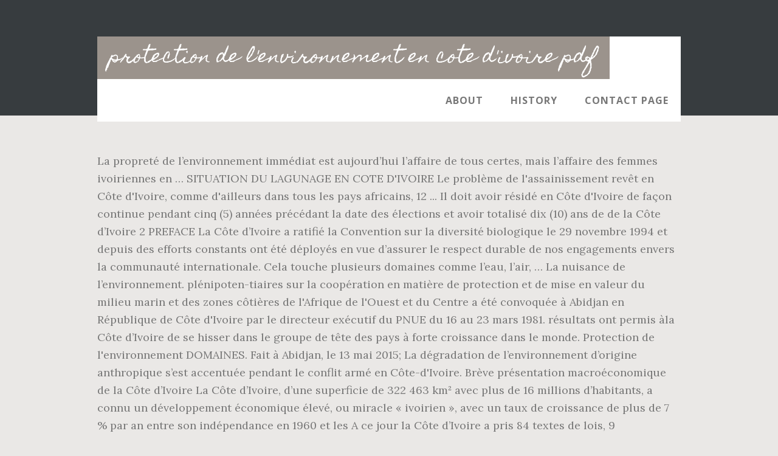

--- FILE ---
content_type: text/html
request_url: https://glaciercatalan.fr/6hktn35u/protection-de-l%27environnement-en-cote-d%27ivoire-pdf-c0360f
body_size: 7351
content:
<!DOCTYPE html>
<html lang="fr">
<head>
<meta charset="utf-8"/>
<title>protection de l'environnement en cote d'ivoire pdf</title> 
<meta content="width=device-width, initial-scale=1" name="viewport"/>
<link href="//fonts.googleapis.com/css?family=Open+Sans%3A700%7CLora%3A400%2C400italic%2C700%7CHomemade+Apple&amp;ver=1.0.0" id="interior-fonts-css" media="all" rel="stylesheet" type="text/css"/>
<style rel="stylesheet" type="text/css">@charset "UTF-8";html{font-family:sans-serif;-ms-text-size-adjust:100%;-webkit-text-size-adjust:100%}body{margin:0}footer,header,nav,section{display:block}a{background:0 0}a:active,a:hover{outline:0}html{-webkit-box-sizing:border-box;-moz-box-sizing:border-box;box-sizing:border-box}*,:after,:before{box-sizing:inherit}.before-footer:before,.footer-widgets:before,.nav-primary:before,.site-container:before,.site-footer:before,.site-header:before,.site-inner:before,.widget:before,.wrap:before{content:" ";display:table}.before-footer:after,.footer-widgets:after,.nav-primary:after,.site-container:after,.site-footer:after,.site-header:after,.site-inner:after,.widget:after,.wrap:after{clear:both;content:" ";display:table}html{font-size:62.5%}body>div{font-size:1.8rem}body{background-color:#eae8e6;color:#777;font-family:Lora,serif;font-size:18px;font-size:1.8rem;font-weight:400;line-height:1.625;margin:0}a{-webkit-transition:all .1s ease-in-out;-moz-transition:all .1s ease-in-out;-ms-transition:all .1s ease-in-out;-o-transition:all .1s ease-in-out;transition:all .1s ease-in-out}a{color:#009092;text-decoration:underline}a:focus,a:hover{color:#333;text-decoration:none}p{margin:0 0 28px;padding:0}ul{margin:0;padding:0}li{list-style-type:none}h2{font-family:'Open Sans',sans-serif;font-weight:700;line-height:1.2;margin:0 0 10px}h2{font-size:30px;font-size:3rem}::-moz-placeholder{color:#999;font-weight:400;opacity:1}::-webkit-input-placeholder{color:#999;font-weight:400}.screen-reader-text{position:absolute!important;clip:rect(0,0,0,0);height:1px;width:1px;border:0;overflow:hidden}.screen-reader-text:focus{clip:auto!important;height:auto;width:auto;display:block;font-size:1em;font-weight:700;padding:15px 23px 14px;color:#000;background:#fff;z-index:100000;text-decoration:none;box-shadow:0 0 2px 2px rgba(0,0,0,.6)}.site-inner,.wrap{margin:0 auto;max-width:1200px}.site-inner{clear:both;padding-top:60px}.widget{margin-bottom:40px;word-wrap:break-word}.widget-area .widget:last-of-type{margin-bottom:0}.flexible-widgets .wrap{max-width:1240px;padding:100px 0 60px}.flexible-widgets.widget-area .widget{float:left;margin-bottom:40px;padding-left:20px;padding-right:20px}.flexible-widgets.widget-full .widget{float:none;width:100%}:focus{color:#000;outline:#ccc solid 1px}.site-header{margin-top:60px;position:absolute;top:0;width:100%;z-index:9}.site-header>.wrap{background-color:#fff;min-height:70px}.title-area{float:left}.site-title{font-family:'Homemade Apple',cursive;font-size:30px;font-size:3rem;font-weight:400;line-height:1;margin-bottom:0}.site-header .site-title a,.site-header .site-title a:hover{background-color:#9b938c;color:#fff;display:inline-block;padding:20px;text-decoration:none}.site-header .site-title a:focus{background-color:#009092}.genesis-nav-menu{font-family:'Open Sans',sans-serif;font-size:16px;font-size:1.6rem;font-weight:700;line-height:1;letter-spacing:1px}.genesis-nav-menu{clear:both;width:100%}.genesis-nav-menu .menu-item{display:inline-block;position:relative;text-align:center}.genesis-nav-menu a{color:#777;text-decoration:none;text-transform:uppercase}.genesis-nav-menu a{display:block;padding:27px 20px}.genesis-nav-menu a:focus,.genesis-nav-menu a:hover{color:#009092}.menu .menu-item:focus{position:static}.nav-primary{float:right}.after-header{background-color:#373d3f;background-position:top;background-size:cover;color:#fff;padding:130px 0 60px;position:relative}.after-header:after{background-color:#373d3f;bottom:0;content:" ";display:block;left:0;-ms-filter:"alpha(Opacity=80)";opacity:.8;position:absolute;right:0;top:0;z-index:0}.after-header .wrap{position:relative;z-index:1}.before-footer{background-color:#373d3f;color:#fff;clear:both}.before-footer .flexible-widgets.widget-full .enews-widget{margin:0 auto 40px;max-width:800px;text-align:center}.footer-widgets{background-color:#fff;clear:both}.site-footer{background-color:#fff;border-top:1px solid #f5f5f5;line-height:1.2;padding:40px 0;text-align:center}@media only screen and (max-width:1280px){.site-inner,.wrap{max-width:960px}.flexible-widgets .wrap{max-width:1000px}}@media only screen and (max-width:1024px){.flexible-widgets .wrap,.site-inner,.wrap{max-width:800px}.genesis-nav-menu li,.site-header ul.genesis-nav-menu{float:none}.genesis-nav-menu{text-align:center}.flexible-widgets .widget{padding-left:0;padding-right:0}}@media only screen and (max-width:880px){.site-header,.site-inner,.wrap{padding-left:5%;padding-right:5%}.site-header>.wrap{padding:0}.flexible-widgets .wrap{padding:60px 5% 20px}}@media only screen and (max-width:380px){.nav-primary,.title-area{float:none}.site-header{position:relative;padding:0;margin:0}.after-header{padding-top:0}.site-title>a,.title-area{width:100%}.site-header .title-area,.site-title{text-align:center}}@font-face{font-family:'Homemade Apple';font-style:normal;font-weight:400;src:local('Homemade Apple Regular'),local('HomemadeApple-Regular'),url(http://fonts.gstatic.com/s/homemadeapple/v10/Qw3EZQFXECDrI2q789EKQZJob0x6XH0.ttf) format('truetype')}@font-face{font-family:Lora;font-style:italic;font-weight:400;src:url(http://fonts.gstatic.com/s/lora/v15/0QI8MX1D_JOuMw_hLdO6T2wV9KnW-MoFoq92mQ.ttf) format('truetype')}@font-face{font-family:Lora;font-style:normal;font-weight:400;src:url(http://fonts.gstatic.com/s/lora/v15/0QI6MX1D_JOuGQbT0gvTJPa787weuxJBkqg.ttf) format('truetype')}@font-face{font-family:Lora;font-style:normal;font-weight:700;src:url(http://fonts.gstatic.com/s/lora/v15/0QI6MX1D_JOuGQbT0gvTJPa787z5vBJBkqg.ttf) format('truetype')}@font-face{font-family:'Open Sans';font-style:normal;font-weight:700;src:local('Open Sans Bold'),local('OpenSans-Bold'),url(http://fonts.gstatic.com/s/opensans/v17/mem5YaGs126MiZpBA-UN7rgOUuhs.ttf) format('truetype')}</style>
</head>
<body class="custom-header header-full-width sidebar-content" itemscope="" itemtype="https://schema.org/WebPage"><div class="site-container"><header class="site-header" itemscope="" itemtype="https://schema.org/WPHeader"><div class="wrap"><div class="title-area"><p class="site-title" itemprop="headline"><a href="#">protection de l'environnement en cote d'ivoire pdf</a></p></div><h2 class="screen-reader-text">Main navigation</h2><nav aria-label="Main navigation" class="nav-primary" id="genesis-nav-primary" itemscope="" itemtype="https://schema.org/SiteNavigationElement"><div class="wrap"><ul class="menu genesis-nav-menu menu-primary js-superfish" id="menu-header-menu"><li class="menu-item menu-item-type-post_type menu-item-object-page menu-item-774" id="menu-item-774"><a href="#" itemprop="url"><span itemprop="name">About</span></a></li>
<li class="menu-item menu-item-type-post_type menu-item-object-page menu-item-775" id="menu-item-775"><a href="#" itemprop="url"><span itemprop="name">History</span></a></li>
<li class="menu-item menu-item-type-post_type menu-item-object-page menu-item-776" id="menu-item-776"><a href="#" itemprop="url"><span itemprop="name">Contact Page</span></a></li>
</ul></div></nav></div></header><div class="after-header dark"><div class="wrap"></div></div><div class="site-inner">
La propreté de l’environnement immédiat est aujourd’hui l’affaire de tous certes, mais l’affaire des femmes ivoiriennes en … SITUATION DU LAGUNAGE EN COTE D'IVOIRE Le problème de l'assainissement revêt en Côte d'Ivoire, comme d'ailleurs dans tous les pays africains, 12 ... Il doit avoir résidé en Côte d'Ivoire de façon continue pendant cinq (5) années précédant la date des élections et avoir totalisé dix (10) ans de de la Côte d’Ivoire 2 PREFACE La Côte d’Ivoire a ratifié la Convention sur la diversité biologique le 29 novembre 1994 et depuis des efforts constants ont été déployés en vue d’assurer le respect durable de nos engagements envers la communauté internationale. Cela touche plusieurs domaines comme l’eau, l’air, … La nuisance de l’environnement. plénipoten-tiaires sur la coopération en matière de protection et de mise en valeur du milieu marin et des zones côtières de l'Afrique de l'Ouest et du Centre a été convoquée à Abidjan en République de Côte d'Ivoire par le directeur exécutif du PNUE du 16 au 23 mars 1981. résultats ont permis àla Côte d’Ivoire de se hisser dans le groupe de tête des pays à forte croissance dans le monde. Protection de l'environnement DOMAINES. Fait à Abidjan, le 13 mai 2015; La dégradation de l’environnement d’origine anthropique s’est accentuée pendant le conflit armé en Côte-d'Ivoire. Brève présentation macroéconomique de la Côte d’Ivoire La Côte d’Ivoire, d’une superficie de 322 463 km² avec plus de 16 millions d’habitants, a connu un développement économique élevé, ou miracle « ivoirien », avec un taux de croissance de plus de 7 % par an entre son indépendance en 1960 et les A ce jour la Côte d’Ivoire a pris 84 textes de lois, 9 ordonnances, 316 décrets et 200 arrêtés relatifs à la protection de l’environnement mondial. Fait à Yamoussoukro le 14 janvier 1998 Henri Konan Bédié 91 Qui sommes nous ? La Côte d'Ivoire fait face à de très nombreux défis en matière de gestion durable de l'environnement et la crise sociopolitique qui a duré plus d'une décennie n'a fait qu'aggraver la situation et remis en cause de nombreux chantiers engagés dans le développement durable. Avec plus de 33 % de la production mondiale du cacao et 4 % de celle du café, la Côte d’Ivoire est dans l’ordre, la première et la troisième exportatrice mondiale de ces produits agricoles L’ambition de faire de la Côte d’Ivoire un pays émergent en 2020 exige la poursuite des réformes en matière d’amélioration de l’environnement des affairesdans les domaines de : a été confiée, au Bureau . Ce site est 100% "made in Africa" et vous propose ses nombreux services en ligne. La protection de l'environnement et la promotion de la qualité de la vie sont un devoir pour la communauté et pour chaque personne physique ou morale. Boga Doudou - Rue J75 Cocody II Plateaux, Les Vallons, 01 BP 3894 Abidjan 01 Abidjan - Côte d’Ivoire Tél : (+ 225) 22 40 59 20 Courriel: FAO-CI@fao.org www.fao.org  Page 1 de 23 Pays: CÔTE D’IVOIRE Date de présentation: 22 septembre 2014 Rapport national volontaire à la onzième session du Forum des Nations Unies sur les forêts Le Ministère s’engage à favoriser le développement durable de l’agriculture en visant la protection de la qualité de l’environnement en milieu agricole et celle de la santé publique. Et que vous pouvez constater que cela est dû aux dégradations des sols, changements de climats, les feux de brousse et la déforestation. FOXTROT International . Représentation de la FAO en Côte d’Ivoire Bureau de Partenariat et de Liaison Av. Les sources sans lesquelles le développement durable ne saurait exister sont traditionnellement au nombre de trois: le développement économique, la protection de l’environnement et la préservation du tissus social, régis par un certains nombre de principes majeurs élaborés pour la première fois au niveau international en 1992 à Rio de Janeiro. Le code minier de Côte d'Ivoire: Loi n° 2002-102 du 11 février 2002 relative à la création, à la gestion et au financement des parcs nationaux et des réserves naturelles : Plan Stratégique de Développement 2011 - 2030 de la République de Côte d’Ivoire Ministère des Mines, du Pétrole et de l’Energie Avenue 1, en face de l’école Libanaise, Immeuble 1er étage Treichville - 15 BP 480 Abidjan 15 Abidjan - Côte d’Ivoire Tel: (+225) 21 24 09 10 Watch Queue Queue. En Côte d’Ivoire, notamment à Abidjan, la capitale économique, les femmes gèrent l’environnement immédiat dans une démarche qui dépasse la sauvegarde de l’environnement. Plusieurs actions mènent à la pollution du cadre de vie. Quelques 300 partisans ont pris par à cette marche qui a commencé par le carrefour de la Sodeci de Vridi cité pour s’achever sur les plages de Petit Bassam, où ils ont débarrassé la plage des déchets. Une soutenabilité de la dette publique de la Côte d’Ivoire avec un ratio Dette extérieure/PIB de 41%, en dessous de la norme communautaire admise de 70% dans l’Espace UEMOA et ; − Une amélioration de la note souveraine de long terme de la Côte d’Ivoire qui est Portail de l'internet Africain et annuaire pages jaunes des entreprises Africaines. La République de Côte d’Ivoire se trouve en Afrique de l’Ouest et partage des frontières avec le Libéria et la Guinée à l’ouest, le Ghana à l’est, et le Mali et le Burkina Faso au nord ; l’océan Atlantique se trouve au sud. Le pays couvre une super!cie de 322 463 2km , dont 318 003 km2 de … trait de côte sont surtout dues aux ouvrages maritimes. GESTION DES COLLECTIVITES LOCALES : LE GOUVERNEMENT FORME LES MAIRES AUX PROCEDURES ADMINISTRATIVES, TECHNIQUES ET FINANCIERES: Le ministère d'Etat, ministère de l'Intérieur a organisé sous la houlette de la Direction générale de la décentralisation et du développement local, un séminaire de renforcement des capacités à l'endroit des élus municipaux de 23 communes de la Côte d'Ivoire. FAQ ... Itinéraire - ONG COTE D'IVOIRE. La jetée du port bloque le transit sédimentaire sur sa façade occidentale et crée un déficit sédimentaire à l’aval dérive sur une quarantaine de kilomètres. republique de cÔte d’ivoire projet de gestion des pesticides obsoletes et dechets associes en cÔte d’ivoire (progep-ci) ministere de l’environnement, de la salubrite urbaine et du developpement durable ----- ministere de l’agriculture ----- etude d’impact environnemental et social mars 2015 D'ici 2050, si la population mondiale poursuit sa croissance et si les modes de consommation et de production actuels restent inchangés, nous aurons besoin de 2 planètes pour maintenir nos modes de vie. Infos & liens. Côte d’Ivoire : comment arriver à bout de ... Les citoyens exerçant le contrôle citoyen et exigeant la redevabilité devraient bénéficier d’une protection ... Sénat en Côte d’Ivoire Le Ministre de l'Economie et des Finances et le Ministre du Logement, du Cadre de Vie et de l'Environnement sont chargés chacun en ce qui le concerne, de l'exécution du présent décret qui sera publié au Journal officiel de la République de Côte d'ivoire. This video is unavailable. Suivi de la mise en œuvre de l’accord entre la Côte d’Ivoire et la Mali sur le trafic transfrontalier des enfants. A Mots clés : Côte-d'Ivoire, conflit, déchets toxiques, développement durable, évaluation environnementale stratégique, impacts environnementaux. Le Ministère en harge de l’environnement et ses servi es ... CONGACI Collectif des organisations non gouvernementales actives en Cote D`Ivoire CRE Centre de Recherche en Ecologie CNF Centre National de Floristique ... DPN Direction de la Protection de la Nature d’Etudes Environnementales Agréé (BEEA) par le Ministère en charge de la protection de l ’ Environnement, NEXON Consulting, d’exportation d’excellence de la Côte d’Ivoire. Des constructions d’ouvrages de protection (épis et brise-lames) stabilisent le trait de côte sur environ 15 kilomètres. Parmi ceux-ci : Présentation de l’équipe en charge de l’étude La réalisation de cette étude commanditée par . tion,du Logement,de l'Assainissement etde l'Urbanisme,leministre de la Santé et de la Lutte contre le Sida et le ministre anprés du Premier Ministre, chargè du Budget assurent, chacun en ce qui le concerne, l'exécution du présent décret qui sera publié au Journal officiel de la République de Côte d'Ivoire. Cet essai vise à identifier les impacts environnementaux de la crise DOCUMENT DE POSITION DE LA CÔTE D'IVOIRE RELATIF A LA PROBLEMEATIQUE DES DECHETS MARINS ET MICROPLASTIQUES DE LA SALUBRITE,DE L’ENVIRONNEMENT ET DU DEVELOPPEMENT DURABLE Résumé introductif L’attativité des villes ôtièes en aison de l’atout natuel dont elles énéfiient, en l’ouene le Le parti écologique de Côte d’Ivoire (PECI) dirigé par Claude Gohourou, a organisé samedi dans la commune de Port-Bouët une marche verte. cÔte d’ivoire: la situation en matiÈre de droits humains demeure fragile communication d'amnesty international pour l’examen pÉriodique universel des nations unies 33e session du groupe de travail chargÉ de l’epu, mai 2019 publication en octobre 2018 amnesty international 3 REPUBLIQUE DE COTE D'IVOIRE Union-Discipline-Travail LOI W 2014-390 DU 20 JUIN 2014 ... - concilier la protection et la mise en valeur de l'environnement, du ... L'Etat a l'obligation de faire en sorte que les règles relatives à la protection de l'environnement ne subissent pas de régressions ou de … Watch Queue Queue Elles représentent 1/3 de la valeur ajoutée, 7 % du PIB et 46 % des exportations du pays. Les actions directes en faveur des enfants victimes Prise en charge de 54 enfants victimes de traite et d’exploitation 2 1 protection de l'environnement en Afrique Tropicale Application à la Côte d'Ivoire Le lagunage pilote de Dabou par Max GERVAIS Ingénieur BCEOM Chef du Service Environnement Assainissement LIBRARY IRC I. 
</div><div class="before-footer dark" id="before-footer"><div class="flexible-widgets widget-area widget-full"><div class="wrap"><section class="widget enews-widget" id="enews-ext-3"><div class="widget-wrap"><a href="https://glaciercatalan.fr/6hktn35u/le-fils-de-l%27homme-magritte-lieu-de-conservation-c0360f">Le Fils De L'homme Magritte Lieu De Conservation</a>,
<a href="https://glaciercatalan.fr/6hktn35u/d%C3%AEner-tour-eiffel-promo-c0360f">Dîner Tour Eiffel Promo</a>,
<a href="https://glaciercatalan.fr/6hktn35u/eurostar-num%C3%A9ro-de-tel-c0360f">Eurostar Numéro De Tel</a>,
<a href="https://glaciercatalan.fr/6hktn35u/peinture-vente-priv%C3%A9e-c0360f">Peinture Vente Privée</a>,
<a href="https://glaciercatalan.fr/6hktn35u/message-de-soutien-type-c0360f">Message De Soutien Type</a>,
<a href="https://glaciercatalan.fr/6hktn35u/inscription-conservatoire-nantes-c0360f">Inscription Conservatoire Nantes</a>,
</div></section>
</div></div></div><div class="flex-footer footer-widgets" id="footer"><h2 class="genesis-sidebar-title screen-reader-text">Footer</h2><div class="flexible-widgets widget-area widget-thirds"><div class="wrap">
</div></div></div><footer class="site-footer" itemscope=""><div class="wrap">protection de l'environnement en cote d'ivoire pdf 2020</div></footer></div>
</body></html>